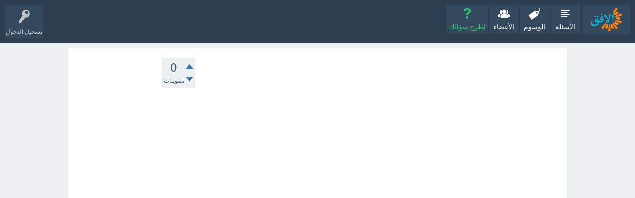

--- FILE ---
content_type: text/html; charset=utf-8
request_url: https://www.alofiq.com/20565/%D8%A7%D9%84%D9%82%D9%8A%D9%85%D8%A9-%D8%A7%D9%84%D8%AF%D9%82%D9%8A%D9%82%D8%A9-%D9%84%D9%80-sin-45%C2%B0
body_size: 7766
content:
<!DOCTYPE html>
<html lang="ar" itemscope itemtype="https://schema.org/QAPage">
<!-- Powered by Question2Answer -->
<head>
<meta charset="utf-8">
<title>القيمة الدقيقة لـ sin 45° - الافق</title>
<meta name="viewport" content="width=device-width, initial-scale=1">
<meta name="description" content="القيمة الدقيقة لـ sin 45° :  طلابنا وطالباتنا الأعزاء،إذا كنتم تبحثون عن إجابة السؤال: القيمة الدقيقة لـ sin 45°  ...  لـ sin 45°؟   الحل هو:  جذر 2/2">
<meta name="keywords" content="تعليم,القيمة,الدقيقة,لـ,sin,45°">
<style>
@font-face {
 font-family: 'Ubuntu'; font-weight: normal; font-style: normal;
 src: local('Ubuntu'),
  url('../qa-theme/SnowFlat/fonts/ubuntu-regular.woff2') format('woff2'), url('../qa-theme/SnowFlat/fonts/ubuntu-regular.woff') format('woff');
}
@font-face {
 font-family: 'Ubuntu'; font-weight: bold; font-style: normal;
 src: local('Ubuntu Bold'), local('Ubuntu-Bold'),
  url('../qa-theme/SnowFlat/fonts/ubuntu-bold.woff2') format('woff2'), url('../qa-theme/SnowFlat/fonts/ubuntu-bold.woff') format('woff');
}
@font-face {
 font-family: 'Ubuntu'; font-weight: normal; font-style: italic;
 src: local('Ubuntu Italic'), local('Ubuntu-Italic'),
  url('../qa-theme/SnowFlat/fonts/ubuntu-italic.woff2') format('woff2'), url('../qa-theme/SnowFlat/fonts/ubuntu-italic.woff') format('woff');
}
@font-face {
 font-family: 'Ubuntu'; font-weight: bold; font-style: italic;
 src: local('Ubuntu Bold Italic'), local('Ubuntu-BoldItalic'),
  url('../qa-theme/SnowFlat/fonts/ubuntu-bold-italic.woff2') format('woff2'), url('../qa-theme/SnowFlat/fonts/ubuntu-bold-italic.woff') format('woff');
}
</style>
<link rel="stylesheet" href="../qa-theme/SnowFlat/qa-styles.css?1.8.8">
<link rel="stylesheet" href="../qa-theme/SnowFlat/qa-styles-rtl.css?1.8.8">
<style>
.qa-nav-user { margin: 0 !important; }
@media (max-width: 979px) {
 body.qa-template-user.fixed, body[class*="qa-template-user-"].fixed { padding-top: 118px !important; }
 body.qa-template-users.fixed { padding-top: 95px !important; }
}
@media (min-width: 980px) {
 body.qa-template-users.fixed { padding-top: 105px !important;}
}
</style>
<link rel="canonical" href="https://www.alofiq.com/20565/%D8%A7%D9%84%D9%82%D9%8A%D9%85%D8%A9-%D8%A7%D9%84%D8%AF%D9%82%D9%8A%D9%82%D8%A9-%D9%84%D9%80-sin-45%C2%B0">
<meta name="google-site-verification" content="2JczC7Hr0RI_TD5J868JnClpSNjn0if5LYRd2-VL0H8" />
<meta itemprop="name" content="القيمة الدقيقة لـ sin 45°">
<script type="2cdc514c6dc275f898b35439-text/javascript">
var qa_root = '..\/';
var qa_request = '20565\/القيمة-الدقيقة-لـ-sin-45°';
var qa_optids_0 = ["c20566_notify"];
function qa_display_rule_0(first) {
	var opts = {};
	for (var i = 0; i < qa_optids_0.length; i++) {
		var e = document.getElementById(qa_optids_0[i]);
		opts[qa_optids_0[i]] = e && (e.checked || (e.options && e.options[e.selectedIndex].value));
	}
	qa_display_rule_show('c20566_email_display', (opts.c20566_notify), first);
	qa_display_rule_show('c20566_email_shown', (opts.c20566_notify), first);
	qa_display_rule_show('c20566_email_hidden', (!opts.c20566_notify), first);
}
</script>
<script src="https://ajax.googleapis.com/ajax/libs/jquery/3.5.1/jquery.min.js" type="2cdc514c6dc275f898b35439-text/javascript"></script>
<script src="../qa-content/qa-global.js?1.8.8" type="2cdc514c6dc275f898b35439-text/javascript"></script>
<script type="2cdc514c6dc275f898b35439-text/javascript">
$(window).on('load', function() {
	for (var i = 0; i < qa_optids_0.length; i++) {
		$('#'+qa_optids_0[i]).change(function() { qa_display_rule_0(false); });
	}
	qa_display_rule_0(true);
	document.getElementById('c20566').qa_focus = function() { document.getElementById('c20566_content').focus(); };
});
</script>
<script src="../qa-theme/SnowFlat/js/snow-core.js?1.8.8" type="2cdc514c6dc275f898b35439-text/javascript"></script>
<script data-cfasync="false" nonce="121f42c3-2c70-4d0c-81d1-ad9c98c65a58">try{(function(w,d){!function(j,k,l,m){if(j.zaraz)console.error("zaraz is loaded twice");else{j[l]=j[l]||{};j[l].executed=[];j.zaraz={deferred:[],listeners:[]};j.zaraz._v="5874";j.zaraz._n="121f42c3-2c70-4d0c-81d1-ad9c98c65a58";j.zaraz.q=[];j.zaraz._f=function(n){return async function(){var o=Array.prototype.slice.call(arguments);j.zaraz.q.push({m:n,a:o})}};for(const p of["track","set","debug"])j.zaraz[p]=j.zaraz._f(p);j.zaraz.init=()=>{var q=k.getElementsByTagName(m)[0],r=k.createElement(m),s=k.getElementsByTagName("title")[0];s&&(j[l].t=k.getElementsByTagName("title")[0].text);j[l].x=Math.random();j[l].w=j.screen.width;j[l].h=j.screen.height;j[l].j=j.innerHeight;j[l].e=j.innerWidth;j[l].l=j.location.href;j[l].r=k.referrer;j[l].k=j.screen.colorDepth;j[l].n=k.characterSet;j[l].o=(new Date).getTimezoneOffset();if(j.dataLayer)for(const t of Object.entries(Object.entries(dataLayer).reduce((u,v)=>({...u[1],...v[1]}),{})))zaraz.set(t[0],t[1],{scope:"page"});j[l].q=[];for(;j.zaraz.q.length;){const w=j.zaraz.q.shift();j[l].q.push(w)}r.defer=!0;for(const x of[localStorage,sessionStorage])Object.keys(x||{}).filter(z=>z.startsWith("_zaraz_")).forEach(y=>{try{j[l]["z_"+y.slice(7)]=JSON.parse(x.getItem(y))}catch{j[l]["z_"+y.slice(7)]=x.getItem(y)}});r.referrerPolicy="origin";r.src="/cdn-cgi/zaraz/s.js?z="+btoa(encodeURIComponent(JSON.stringify(j[l])));q.parentNode.insertBefore(r,q)};["complete","interactive"].includes(k.readyState)?zaraz.init():j.addEventListener("DOMContentLoaded",zaraz.init)}}(w,d,"zarazData","script");window.zaraz._p=async d$=>new Promise(ea=>{if(d$){d$.e&&d$.e.forEach(eb=>{try{const ec=d.querySelector("script[nonce]"),ed=ec?.nonce||ec?.getAttribute("nonce"),ee=d.createElement("script");ed&&(ee.nonce=ed);ee.innerHTML=eb;ee.onload=()=>{d.head.removeChild(ee)};d.head.appendChild(ee)}catch(ef){console.error(`Error executing script: ${eb}\n`,ef)}});Promise.allSettled((d$.f||[]).map(eg=>fetch(eg[0],eg[1])))}ea()});zaraz._p({"e":["(function(w,d){})(window,document)"]});})(window,document)}catch(e){throw fetch("/cdn-cgi/zaraz/t"),e;};</script></head>
<body
class="qa-template-question qa-theme-snowflat qa-category-1 qa-body-js-off"
>
<script type="2cdc514c6dc275f898b35439-text/javascript">
var b = document.getElementsByTagName('body')[0];
b.className = b.className.replace('qa-body-js-off', 'qa-body-js-on');
</script>
<div id="qam-topbar" class="clearfix">
<div class="qam-main-nav-wrapper clearfix">
<div class="sb-toggle-left qam-menu-toggle"><i class="icon-th-list"></i></div>
<div class="qam-account-items-wrapper">
<div id="qam-account-toggle" class="qam-logged-out">
<i class="icon-key qam-auth-key"></i>
<div class="qam-account-handle">تسجيل الدخول</div>
</div>
<div class="qam-account-items clearfix">
<form action="../login?to=20565%2F%25D8%25A7%25D9%2584%25D9%2582%25D9%258A%25D9%2585%25D8%25A9-%25D8%25A7%25D9%2584%25D8%25AF%25D9%2582%25D9%258A%25D9%2582%25D8%25A9-%25D9%2584%25D9%2580-sin-45%25C2%25B0" method="post">
<input type="text" name="emailhandle" dir="auto" placeholder="البريد الإلكتروني، أو اسم المستخدم">
<input type="password" name="password" dir="auto" placeholder="كلمة المرور">
<div><input type="checkbox" name="remember" id="qam-rememberme" value="1">
<label for="qam-rememberme">تذكر</label></div>
<input type="hidden" name="code" value="0-1763745446-78876432f47306f3ba0b0cbb7a933be0865fc035">
<input type="submit" value="تسجيل الدخول" class="qa-form-tall-button qa-form-tall-button-login" name="dologin">
</form>
<div class="qa-nav-user">
<ul class="qa-nav-user-list">
<li class="qa-nav-user-item qa-nav-user-register">
<a href="../register?to=20565%2F%25D8%25A7%25D9%2584%25D9%2582%25D9%258A%25D9%2585%25D8%25A9-%25D8%25A7%25D9%2584%25D8%25AF%25D9%2582%25D9%258A%25D9%2582%25D8%25A9-%25D9%2584%25D9%2580-sin-45%25C2%25B0" class="qa-nav-user-link">تسجيل</a>
</li>
</ul>
<div class="qa-nav-user-clear">
</div>
</div>
</div> <!-- END qam-account-items -->
</div> <!-- END qam-account-items-wrapper -->
<div class="qa-logo">
<a href="../" class="qa-logo-link" title="الافق"><img src="https://www.alofiq.com/logo.png" width="130" height="60" alt="الافق"></a>
</div>
<div class="qa-nav-main">
<ul class="qa-nav-main-list">
<li class="qa-nav-main-item qa-nav-main-questions">
<a href="../questions" class="qa-nav-main-link">الأسئلة</a>
</li>
<li class="qa-nav-main-item qa-nav-main-tag">
<a href="../tags" class="qa-nav-main-link">الوسوم</a>
</li>
<li class="qa-nav-main-item qa-nav-main-user">
<a href="../users" class="qa-nav-main-link">الأعضاء</a>
</li>
<li class="qa-nav-main-item qa-nav-main-ask">
<a href="../ask?cat=1" class="qa-nav-main-link">اطرح سؤالك</a>
</li>
</ul>
<div class="qa-nav-main-clear">
</div>
</div>
</div> <!-- END qam-main-nav-wrapper -->
</div> <!-- END qam-topbar -->
<div class="qam-ask-search-box"><div class="qam-ask-mobile"><a href="../ask" class="turquoise">اطرح سؤالك</a></div><div class="qam-search-mobile turquoise" id="qam-search-mobile"></div></div>
<div class="qam-search turquoise the-top" id="the-top-search">
<div class="qa-search">
<form method="get" action="../search">
<input type="text" placeholder="بحث..." name="q" value="" class="qa-search-field">
<input type="submit" value="بحث" class="qa-search-button">
</form>
</div>
</div>
<div class="qa-body-wrapper" itemprop="mainEntity" itemscope itemtype="https://schema.org/Question">
<div class="qa-main-wrapper">
<div class="qa-main">
<div class="qa-main-heading">
<h1>
<a href="../20565/%D8%A7%D9%84%D9%82%D9%8A%D9%85%D8%A9-%D8%A7%D9%84%D8%AF%D9%82%D9%8A%D9%82%D8%A9-%D9%84%D9%80-sin-45%C2%B0">
<span itemprop="name">القيمة الدقيقة لـ sin 45°</span>
</a>
</h1>
</div>
<style>
@media only screen and (max-width: 900px) {
#ads{
 position: fixed; top: -19px; right: 0px; z-index: 9999;
}
}
</style>
<!-- sa -->
<ins class="adsbygoogle"
     style="display:inline-block;width:300px;height:640px"
     data-ad-client="ca-pub-6231319415104199"
     data-ad-slot="8548970943"></ins>
<script type="2cdc514c6dc275f898b35439-text/javascript">
     (adsbygoogle = window.adsbygoogle || []).push({});
</script>
</div>
<div class="qa-part-q-view">
<div class="qa-q-view" id="q20565">
<form method="post" action="../20565/%D8%A7%D9%84%D9%82%D9%8A%D9%85%D8%A9-%D8%A7%D9%84%D8%AF%D9%82%D9%8A%D9%82%D8%A9-%D9%84%D9%80-sin-45%C2%B0">
<div class="qa-q-view-stats">
<div class="qa-voting qa-voting-net" id="voting_20565">
<div class="qa-vote-buttons qa-vote-buttons-net">
<input title="انقر للتصويت بالإيجاب" name="vote_20565_1_q20565" onclick="if (!window.__cfRLUnblockHandlers) return false; return qa_vote_click(this);" type="submit" value="+" class="qa-vote-first-button qa-vote-up-button" data-cf-modified-2cdc514c6dc275f898b35439-=""> 
<input title="انقر لتصوت بالسلب" name="vote_20565_-1_q20565" onclick="if (!window.__cfRLUnblockHandlers) return false; return qa_vote_click(this);" type="submit" value="&ndash;" class="qa-vote-second-button qa-vote-down-button" data-cf-modified-2cdc514c6dc275f898b35439-=""> 
</div>
<div class="qa-vote-count qa-vote-count-net">
<span class="qa-netvote-count">
<span class="qa-netvote-count-data">0</span><span class="qa-netvote-count-pad"> تصويتات <meta itemprop="upvoteCount" content="0"></span>
</span>
</div>
<div class="qa-vote-clear">
</div>
</div>
</div>
<input name="code" type="hidden" value="0-1763745446-6a69b8716cc239c3ec9ba259cc3e0166a55f3c50">
</form>
<div class="qa-q-view-main">
<form method="post" action="../20565/%D8%A7%D9%84%D9%82%D9%8A%D9%85%D8%A9-%D8%A7%D9%84%D8%AF%D9%82%D9%8A%D9%82%D8%A9-%D9%84%D9%80-sin-45%C2%B0">
<span class="qa-q-view-avatar-meta">
<span class="qa-q-view-meta">
<a href="../20565/%D8%A7%D9%84%D9%82%D9%8A%D9%85%D8%A9-%D8%A7%D9%84%D8%AF%D9%82%D9%8A%D9%82%D8%A9-%D9%84%D9%80-sin-45%C2%B0" class="qa-q-view-what" itemprop="url">سُئل</a>
<span class="qa-q-view-when">
<span class="qa-q-view-when-data"><time itemprop="dateCreated" datetime="2023-08-28T19:40:28+0000" title="2023-08-28T19:40:28+0000">أغسطس 28، 2023</time></span>
</span>
<span class="qa-q-view-where">
<span class="qa-q-view-where-pad">في تصنيف </span><span class="qa-q-view-where-data"><a href="../%D8%AA%D8%B9%D9%84%D9%8A%D9%85" class="qa-category-link">تعليم</a></span>
</span>
<span class="qa-q-view-who">
<span class="qa-q-view-who-pad">بواسطة </span>
<span class="qa-q-view-who-data"><span itemprop="author" itemscope itemtype="https://schema.org/Person"><a href="../user/%D9%88%D8%B9%D8%AF" class="qa-user-link" itemprop="url"><span itemprop="name">وعد</span></a></span></span>
</span>
</span>
</span>
<div class="qa-q-view-content qa-post-content">
<a name="20565"></a><div itemprop="text">

<p>القيمة الدقيقة لـ sin 45° :</p>

<p></p>

<p></p>

<p></p>

<p>طلابنا وطالباتنا الأعزاء،إذا كنتم تبحثون عن إجابة السؤال: القيمة الدقيقة لـ sin 45°&nbsp; بيت العلم، فهذا السؤال من الأسئلة المهمة التي تتكرر في الواجبات المدرسية والاختبارات، ويرتفع الطلب على الإجابة الصحيحة له.</p>

<p></p>

<h3>حل السؤال القيمة الدقيقة لـ sin 45°&nbsp;</h3>

<p></p>

<p></p>

<p>يسرنا نحن فريق المعلمين في موقع الأفـق أن نقدم لكم الإجابات والحلول النموذجية المعتمدة من قبل وزارة التعليم لجميع المواد التعليمية ولكافة المراحل التعليمية، وسوف نقدمها لكم بطريقة سهلة ومختصرة.</p>

<p></p>

<p>كما يمكنكم طرح أسئلتكم واستفساراتكم في أيقونة "اطرح سؤالًا" الموجودة أعلى الصفحة، وسوف نجيبكم على الفور، وإليكم الإجابة النموذجية للسؤال التالي:</p>

<p></p>

<blockquote>

<h3><span style="color:#c0392b">القيمة الدقيقة لـ sin 45°؟&nbsp;</span></h3></blockquote>

<p></p>

<p></p>

<p>الحل هو:</p>

<p><span style="color:#d35400">جذر 2/2</span></p>

<p></p>

<p></p>

<p></p></div>
</div>
<div class="qa-q-view-tags">
<ul class="qa-q-view-tag-list">
<li class="qa-q-view-tag-item"><a href="../tag/%D8%A7%D9%84%D9%82%D9%8A%D9%85%D8%A9" rel="tag" class="qa-tag-link">القيمة</a></li>
<li class="qa-q-view-tag-item"><a href="../tag/%D8%A7%D9%84%D8%AF%D9%82%D9%8A%D9%82%D8%A9" rel="tag" class="qa-tag-link">الدقيقة</a></li>
<li class="qa-q-view-tag-item"><a href="../tag/%D9%84%D9%80" rel="tag" class="qa-tag-link">لـ</a></li>
<li class="qa-q-view-tag-item"><a href="../tag/sin" rel="tag" class="qa-tag-link">sin</a></li>
<li class="qa-q-view-tag-item"><a href="../tag/45%C2%B0" rel="tag" class="qa-tag-link">45°</a></li>
</ul>
</div>
<div class="qa-q-view-buttons">
<input name="q_doanswer" id="q_doanswer" onclick="if (!window.__cfRLUnblockHandlers) return false; return qa_toggle_element('anew')" value="إضافة إجابة" title="أجب عن هذا السؤال" type="submit" class="qa-form-light-button qa-form-light-button-answer" data-cf-modified-2cdc514c6dc275f898b35439-="">
</div>
<input name="code" type="hidden" value="0-1763745446-7100a6f5810d4fa687cb85b2afb4e5dc84930bab">
<input name="qa_click" type="hidden" value="">
</form>
<div class="qa-q-view-c-list" style="display:none;" id="c20565_list">
</div> <!-- END qa-c-list -->
<div class="qa-c-form">
</div> <!-- END qa-c-form -->
</div> <!-- END qa-q-view-main -->
<div class="qa-q-view-clear">
</div>
</div> <!-- END qa-q-view -->
</div>
<div class="qa-part-a-form">
<div class="qa-a-form" id="anew" style="display:none;">
<h2>من فضلك <a href="../login?to=20565%2F%25D8%25A7%25D9%2584%25D9%2582%25D9%258A%25D9%2585%25D8%25A9-%25D8%25A7%25D9%2584%25D8%25AF%25D9%2582%25D9%258A%25D9%2582%25D8%25A9-%25D9%2584%25D9%2580-sin-45%25C2%25B0">سجل دخولك</a> أو <a href="../register?to=20565%2F%25D8%25A7%25D9%2584%25D9%2582%25D9%258A%25D9%2585%25D8%25A9-%25D8%25A7%25D9%2584%25D8%25AF%25D9%2582%25D9%258A%25D9%2582%25D8%25A9-%25D9%2584%25D9%2580-sin-45%25C2%25B0">قم بتسجيل حساب</a> للإجابة على هذا السؤال</h2>
</div> <!-- END qa-a-form -->
</div>
<div class="qa-part-a-list">
<h2 id="a_list_title"><span itemprop="answerCount">1</span> إجابة واحدة</h2>
<div class="qa-a-list" id="a_list">
<div class="qa-a-list-item  qa-a-list-item-selected" id="a20566" itemprop="suggestedAnswer acceptedAnswer" itemscope itemtype="https://schema.org/Answer">
<form method="post" action="../20565/%D8%A7%D9%84%D9%82%D9%8A%D9%85%D8%A9-%D8%A7%D9%84%D8%AF%D9%82%D9%8A%D9%82%D8%A9-%D9%84%D9%80-sin-45%C2%B0">
<div class="qa-voting qa-voting-net" id="voting_20566">
<div class="qa-vote-buttons qa-vote-buttons-net">
<input title="انقر للتصويت بالإيجاب" name="vote_20566_1_a20566" onclick="if (!window.__cfRLUnblockHandlers) return false; return qa_vote_click(this);" type="submit" value="+" class="qa-vote-first-button qa-vote-up-button" data-cf-modified-2cdc514c6dc275f898b35439-=""> 
<input title="انقر لتصوت بالسلب" name="vote_20566_-1_a20566" onclick="if (!window.__cfRLUnblockHandlers) return false; return qa_vote_click(this);" type="submit" value="&ndash;" class="qa-vote-second-button qa-vote-down-button" data-cf-modified-2cdc514c6dc275f898b35439-=""> 
</div>
<div class="qa-vote-count qa-vote-count-net">
<span class="qa-netvote-count">
<span class="qa-netvote-count-data">0</span><span class="qa-netvote-count-pad"> تصويتات <meta itemprop="upvoteCount" content="0"></span>
</span>
</div>
<div class="qa-vote-clear">
</div>
</div>
<input name="code" type="hidden" value="0-1763745446-6a69b8716cc239c3ec9ba259cc3e0166a55f3c50">
</form>
<div class="qa-a-item-main">
<form method="post" action="../20565/%D8%A7%D9%84%D9%82%D9%8A%D9%85%D8%A9-%D8%A7%D9%84%D8%AF%D9%82%D9%8A%D9%82%D8%A9-%D9%84%D9%80-sin-45%C2%B0">
<span class="qa-a-item-avatar-meta">
<span class="qa-a-item-meta">
<a href="../20565/%D8%A7%D9%84%D9%82%D9%8A%D9%85%D8%A9-%D8%A7%D9%84%D8%AF%D9%82%D9%8A%D9%82%D8%A9-%D9%84%D9%80-sin-45%C2%B0?show=20566#a20566" class="qa-a-item-what" itemprop="url">تم الرد عليه</a>
<span class="qa-a-item-when">
<span class="qa-a-item-when-data"><time itemprop="dateCreated" datetime="2023-08-28T19:41:47+0000" title="2023-08-28T19:41:47+0000">أغسطس 28، 2023</time></span>
</span>
<span class="qa-a-item-who">
<span class="qa-a-item-who-pad">بواسطة </span>
<span class="qa-a-item-who-data"><span itemprop="author" itemscope itemtype="https://schema.org/Person"><a href="../user/%D9%88%D8%B9%D8%AF" class="qa-user-link" itemprop="url"><span itemprop="name">وعد</span></a></span></span>
</span>
</span>
</span>
<div class="qa-a-item-selected">
<div class="qa-a-selection">
<div class="qa-a-selected">&nbsp;</div>
<div class="qa-a-selected-text">أفضل إجابة</div>
</div>
<div class="qa-a-item-content qa-post-content">
<a name="20566"></a><div itemprop="text">قيمة المميز للدالة : &nbsp;fx=2x2-5x+3؟</div>
</div>
</div>
<div class="qa-a-item-buttons">
<input name="a20566_dofollow" value="اطرح  سؤالاً ذا صلة" title="اطرح  سؤالاً جديدًا ذا صلة  بهذه الإجابة" type="submit" class="qa-form-light-button qa-form-light-button-follow">
<input name="a20566_docomment" onclick="if (!window.__cfRLUnblockHandlers) return false; return qa_toggle_element('c20566')" value="إضافة تعليق" title="اكتب تعليقًا على هذه الإجابة" type="submit" class="qa-form-light-button qa-form-light-button-comment" data-cf-modified-2cdc514c6dc275f898b35439-="">
</div>
<input name="code" type="hidden" value="0-1763745446-c66a260dcc6d400a41915fe65b905433978d45d3">
<input name="qa_click" type="hidden" value="">
</form>
<div class="qa-a-item-c-list" style="display:none;" id="c20566_list">
</div> <!-- END qa-c-list -->
<div class="qa-c-form" id="c20566" style="display:none;">
<h2>تعليقك على هذه الإجابة:</h2>
<form method="post" action="../20565/%D8%A7%D9%84%D9%82%D9%8A%D9%85%D8%A9-%D8%A7%D9%84%D8%AF%D9%82%D9%8A%D9%82%D8%A9-%D9%84%D9%80-sin-45%C2%B0" name="c_form_20566">
<table class="qa-form-tall-table">
<tr>
<td class="qa-form-tall-data">
<textarea name="c20566_content" id="c20566_content" rows="4" cols="40" class="qa-form-tall-text"></textarea>
</td>
</tr>
<tr>
<td class="qa-form-tall-label">
اسمك (اختياري):
</td>
</tr>
<tr>
<td class="qa-form-tall-data">
<input name="c20566_name" type="text" value="" class="qa-form-tall-text">
</td>
</tr>
<tr>
<td class="qa-form-tall-label">
<label>
<input name="c20566_notify" id="c20566_notify" onclick="if (!window.__cfRLUnblockHandlers) return false; if (document.getElementById('c20566_notify').checked) document.getElementById('c20566_email').focus();" type="checkbox" value="1" class="qa-form-tall-checkbox" data-cf-modified-2cdc514c6dc275f898b35439-="">
<span id="c20566_email_shown">أعلمني على هذا البريد الإلكتروني إذا تم إضافة تعليق بعدي:</span><span id="c20566_email_hidden" style="display:none;">أعلمني على بريدي الإلكتروني إذا تم إضافة تعليق بعدي</span>
</label>
</td>
</tr>
<tbody id="c20566_email_display">
<tr>
<td class="qa-form-tall-data">
<input name="c20566_email" id="c20566_email" type="text" value="" class="qa-form-tall-text">
<div class="qa-form-tall-note">نحن نحرص على خصوصيتك: هذا العنوان البريدي لن يتم استخدامه لغير إرسال التنبيهات.</div>
</td>
</tr>
</tbody>
<tr>
<td colspan="1" class="qa-form-tall-buttons">
<input onclick="if (!window.__cfRLUnblockHandlers) return false;  return qa_submit_comment(20565, 20566, this);" value="إضافة تعليق" title="" type="submit" class="qa-form-tall-button qa-form-tall-button-comment" data-cf-modified-2cdc514c6dc275f898b35439-="">
<input name="docancel" onclick="if (!window.__cfRLUnblockHandlers) return false; return qa_toggle_element()" value="إلغاء" title="" type="submit" class="qa-form-tall-button qa-form-tall-button-cancel" data-cf-modified-2cdc514c6dc275f898b35439-="">
</td>
</tr>
</table>
<input name="c20566_editor" type="hidden" value="">
<input name="c20566_doadd" type="hidden" value="1">
<input name="c20566_code" type="hidden" value="0-1763745446-b37a01afe9e31ad5e988f3067118fd59e14fa59f">
</form>
</div> <!-- END qa-c-form -->
</div> <!-- END qa-a-item-main -->
<div class="qa-a-item-clear">
</div>
</div> <!-- END qa-a-list-item -->
</div> <!-- END qa-a-list -->
</div>
<div class="qa-widgets-main qa-widgets-main-bottom">
<div class="qa-widget-main qa-widget-main-bottom">
<h2>
أسئلة ذات علاقة
</h2>
<form method="post" action="../20565/%D8%A7%D9%84%D9%82%D9%8A%D9%85%D8%A9-%D8%A7%D9%84%D8%AF%D9%82%D9%8A%D9%82%D8%A9-%D9%84%D9%80-sin-45%C2%B0">
<div class="qa-q-list">
<div class="qa-q-list-item" id="q66739">
<div class="qa-q-item-stats">
<div class="qa-voting qa-voting-net" id="voting_66739">
<div class="qa-vote-buttons qa-vote-buttons-net">
<input title="انقر للتصويت بالإيجاب" name="vote_66739_1_q66739" onclick="if (!window.__cfRLUnblockHandlers) return false; return qa_vote_click(this);" type="submit" value="+" class="qa-vote-first-button qa-vote-up-button" data-cf-modified-2cdc514c6dc275f898b35439-=""> 
<input title="انقر لتصوت بالسلب" name="vote_66739_-1_q66739" onclick="if (!window.__cfRLUnblockHandlers) return false; return qa_vote_click(this);" type="submit" value="&ndash;" class="qa-vote-second-button qa-vote-down-button" data-cf-modified-2cdc514c6dc275f898b35439-=""> 
</div>
<div class="qa-vote-count qa-vote-count-net">
<span class="qa-netvote-count">
<span class="qa-netvote-count-data">0</span><span class="qa-netvote-count-pad"> تصويتات</span>
</span>
</div>
<div class="qa-vote-clear">
</div>
</div>
<span class="qa-a-count qa-a-count-selected">
<span class="qa-a-count-data">1</span><span class="qa-a-count-pad"> إجابة</span>
</span>
</div>
<div class="qa-q-item-main">
<div class="qa-q-item-title">
<a href="../66739/%D8%A5%D8%B0%D8%A7-%D9%83%D8%A7%D9%86-0-%C2%B0-%CE%B8-90-%C2%B0-sin-%CE%B8-2-3-%D9%81%D8%A5%D9%86-%D8%A7%D9%84%D9%82%D9%8A%D9%85%D8%A9-%D8%A7%D9%84%D8%AF%D9%82%D9%8A%D9%82%D8%A9-%D9%84%D9%80-cos-2-%CE%B8">إذا كان 0 ° &lt; θ &lt; 90 ° , sin θ = 2 3 فإن القيمة الدقيقة لـ cos 2 θ</a>
</div>
<span class="qa-q-item-avatar-meta">
<span class="qa-q-item-meta">
<span class="qa-q-item-what">سُئل</span>
<span class="qa-q-item-when">
<span class="qa-q-item-when-data">ديسمبر 29، 2023</span>
</span>
<span class="qa-q-item-where">
<span class="qa-q-item-where-pad">في تصنيف </span><span class="qa-q-item-where-data"><a href="../%D9%88%D8%A7%D8%AC%D8%A8%D8%A7%D8%AA" class="qa-category-link">واجبات</a></span>
</span>
<span class="qa-q-item-who">
<span class="qa-q-item-who-pad">بواسطة </span>
<span class="qa-q-item-who-data"><a href="../user/%D9%88%D8%B9%D8%AF" class="qa-user-link">وعد</a></span>
</span>
</span>
</span>
<div class="qa-q-item-tags">
<ul class="qa-q-item-tag-list">
<li class="qa-q-item-tag-item"><a href="../tag/%D8%A5%D8%B0%D8%A7" class="qa-tag-link">إذا</a></li>
<li class="qa-q-item-tag-item"><a href="../tag/%D9%83%D8%A7%D9%86" class="qa-tag-link">كان</a></li>
<li class="qa-q-item-tag-item"><a href="../tag/0" class="qa-tag-link">0</a></li>
<li class="qa-q-item-tag-item"><a href="../tag/%C2%B0" class="qa-tag-link">°</a></li>
<li class="qa-q-item-tag-item"><a href="../tag/%CE%B8" class="qa-tag-link">θ</a></li>
<li class="qa-q-item-tag-item"><a href="../tag/90" class="qa-tag-link">90</a></li>
<li class="qa-q-item-tag-item"><a href="../tag/sin" class="qa-tag-link">sin</a></li>
<li class="qa-q-item-tag-item"><a href="../tag/2" class="qa-tag-link">2</a></li>
<li class="qa-q-item-tag-item"><a href="../tag/3" class="qa-tag-link">3</a></li>
<li class="qa-q-item-tag-item"><a href="../tag/%D9%81%D8%A5%D9%86" class="qa-tag-link">فإن</a></li>
<li class="qa-q-item-tag-item"><a href="../tag/%D8%A7%D9%84%D9%82%D9%8A%D9%85%D8%A9" class="qa-tag-link">القيمة</a></li>
<li class="qa-q-item-tag-item"><a href="../tag/%D8%A7%D9%84%D8%AF%D9%82%D9%8A%D9%82%D8%A9" class="qa-tag-link">الدقيقة</a></li>
<li class="qa-q-item-tag-item"><a href="../tag/%D9%84%D9%80" class="qa-tag-link">لـ</a></li>
<li class="qa-q-item-tag-item"><a href="../tag/cos" class="qa-tag-link">cos</a></li>
</ul>
</div>
</div>
<div class="qa-q-item-clear">
</div>
</div> <!-- END qa-q-list-item -->
<div class="qa-q-list-item" id="q60863">
<div class="qa-q-item-stats">
<div class="qa-voting qa-voting-net" id="voting_60863">
<div class="qa-vote-buttons qa-vote-buttons-net">
<input title="انقر للتصويت بالإيجاب" name="vote_60863_1_q60863" onclick="if (!window.__cfRLUnblockHandlers) return false; return qa_vote_click(this);" type="submit" value="+" class="qa-vote-first-button qa-vote-up-button" data-cf-modified-2cdc514c6dc275f898b35439-=""> 
<input title="انقر لتصوت بالسلب" name="vote_60863_-1_q60863" onclick="if (!window.__cfRLUnblockHandlers) return false; return qa_vote_click(this);" type="submit" value="&ndash;" class="qa-vote-second-button qa-vote-down-button" data-cf-modified-2cdc514c6dc275f898b35439-=""> 
</div>
<div class="qa-vote-count qa-vote-count-net">
<span class="qa-netvote-count">
<span class="qa-netvote-count-data">0</span><span class="qa-netvote-count-pad"> تصويتات</span>
</span>
</div>
<div class="qa-vote-clear">
</div>
</div>
<span class="qa-a-count qa-a-count-selected">
<span class="qa-a-count-data">1</span><span class="qa-a-count-pad"> إجابة</span>
</span>
</div>
<div class="qa-q-item-main">
<div class="qa-q-item-title">
<a href="../60863/%D8%A5%D8%B0%D8%A7-%D9%83%D8%A7%D9%86-0-%C2%B0-%CE%B8-90-%C2%B0-sin-%CE%B8-2-3-%D9%81%D8%A5%D9%86-%D8%A7%D9%84%D9%82%D9%8A%D9%85%D8%A9-%D8%A7%D9%84%D8%AF%D9%82%D9%8A%D9%82%D8%A9-%D9%84%D9%80-cos-2-%CE%B8-%D8%A5%D8%B8%D9%87%D8%A7%D8%B1">إذا كان 0 ° &lt; θ &lt; 90 ° , sin θ = 2 3 فإن القيمة الدقيقة لـ cos 2 θ إظهار</a>
</div>
<span class="qa-q-item-avatar-meta">
<span class="qa-q-item-meta">
<span class="qa-q-item-what">سُئل</span>
<span class="qa-q-item-when">
<span class="qa-q-item-when-data">ديسمبر 11، 2023</span>
</span>
<span class="qa-q-item-where">
<span class="qa-q-item-where-pad">في تصنيف </span><span class="qa-q-item-where-data"><a href="../%D8%AA%D8%B9%D9%84%D9%8A%D9%85" class="qa-category-link">تعليم</a></span>
</span>
<span class="qa-q-item-who">
<span class="qa-q-item-who-pad">بواسطة </span>
<span class="qa-q-item-who-data"><a href="../user/%D9%88%D8%B9%D8%AF" class="qa-user-link">وعد</a></span>
</span>
</span>
</span>
<div class="qa-q-item-tags">
<ul class="qa-q-item-tag-list">
<li class="qa-q-item-tag-item"><a href="../tag/%D8%A5%D8%B0%D8%A7" class="qa-tag-link">إذا</a></li>
<li class="qa-q-item-tag-item"><a href="../tag/%D9%83%D8%A7%D9%86" class="qa-tag-link">كان</a></li>
<li class="qa-q-item-tag-item"><a href="../tag/0" class="qa-tag-link">0</a></li>
<li class="qa-q-item-tag-item"><a href="../tag/%C2%B0" class="qa-tag-link">°</a></li>
<li class="qa-q-item-tag-item"><a href="../tag/%CE%B8" class="qa-tag-link">θ</a></li>
<li class="qa-q-item-tag-item"><a href="../tag/90" class="qa-tag-link">90</a></li>
<li class="qa-q-item-tag-item"><a href="../tag/sin" class="qa-tag-link">sin</a></li>
<li class="qa-q-item-tag-item"><a href="../tag/2" class="qa-tag-link">2</a></li>
<li class="qa-q-item-tag-item"><a href="../tag/3" class="qa-tag-link">3</a></li>
<li class="qa-q-item-tag-item"><a href="../tag/%D9%81%D8%A5%D9%86" class="qa-tag-link">فإن</a></li>
<li class="qa-q-item-tag-item"><a href="../tag/%D8%A7%D9%84%D9%82%D9%8A%D9%85%D8%A9" class="qa-tag-link">القيمة</a></li>
<li class="qa-q-item-tag-item"><a href="../tag/%D8%A7%D9%84%D8%AF%D9%82%D9%8A%D9%82%D8%A9" class="qa-tag-link">الدقيقة</a></li>
<li class="qa-q-item-tag-item"><a href="../tag/%D9%84%D9%80" class="qa-tag-link">لـ</a></li>
<li class="qa-q-item-tag-item"><a href="../tag/cos" class="qa-tag-link">cos</a></li>
<li class="qa-q-item-tag-item"><a href="../tag/%D8%A5%D8%B8%D9%87%D8%A7%D8%B1" class="qa-tag-link">إظهار</a></li>
</ul>
</div>
</div>
<div class="qa-q-item-clear">
</div>
</div> <!-- END qa-q-list-item -->
<div class="qa-q-list-item" id="q60769">
<div class="qa-q-item-stats">
<div class="qa-voting qa-voting-net" id="voting_60769">
<div class="qa-vote-buttons qa-vote-buttons-net">
<input title="انقر للتصويت بالإيجاب" name="vote_60769_1_q60769" onclick="if (!window.__cfRLUnblockHandlers) return false; return qa_vote_click(this);" type="submit" value="+" class="qa-vote-first-button qa-vote-up-button" data-cf-modified-2cdc514c6dc275f898b35439-=""> 
<input title="انقر لتصوت بالسلب" name="vote_60769_-1_q60769" onclick="if (!window.__cfRLUnblockHandlers) return false; return qa_vote_click(this);" type="submit" value="&ndash;" class="qa-vote-second-button qa-vote-down-button" data-cf-modified-2cdc514c6dc275f898b35439-=""> 
</div>
<div class="qa-vote-count qa-vote-count-net">
<span class="qa-netvote-count">
<span class="qa-netvote-count-data">0</span><span class="qa-netvote-count-pad"> تصويتات</span>
</span>
</div>
<div class="qa-vote-clear">
</div>
</div>
<span class="qa-a-count qa-a-count-selected">
<span class="qa-a-count-data">1</span><span class="qa-a-count-pad"> إجابة</span>
</span>
</div>
<div class="qa-q-item-main">
<div class="qa-q-item-title">
<a href="../60769/%D8%A5%D8%B0%D8%A7-%D9%83%D8%A7%D9%86-0-%C2%B0-%CE%B8-90-%C2%B0-sin-%CE%B8-2-3-%D9%81%D8%A5%D9%86-%D8%A7%D9%84%D9%82%D9%8A%D9%85%D8%A9-%D8%A7%D9%84%D8%AF%D9%82%D9%8A%D9%82%D8%A9-%D9%84%D9%80-cos-2-%CE%B8-%D8%A5%D8%B8%D9%87%D8%A7%D8%B1-%D8%A7%D9%84%D9%86%D8%AA%D9%8A%D8%AC%D8%A9">إذا كان 0 ° &lt; θ &lt; 90 ° , sin θ = 2 3 فإن القيمة الدقيقة لـ cos 2 θ إظهار النتيجة</a>
</div>
<span class="qa-q-item-avatar-meta">
<span class="qa-q-item-meta">
<span class="qa-q-item-what">سُئل</span>
<span class="qa-q-item-when">
<span class="qa-q-item-when-data">ديسمبر 11، 2023</span>
</span>
<span class="qa-q-item-where">
<span class="qa-q-item-where-pad">في تصنيف </span><span class="qa-q-item-where-data"><a href="../%D8%AA%D8%B9%D9%84%D9%8A%D9%85" class="qa-category-link">تعليم</a></span>
</span>
<span class="qa-q-item-who">
<span class="qa-q-item-who-pad">بواسطة </span>
<span class="qa-q-item-who-data"><a href="../user/%D9%88%D8%B9%D8%AF" class="qa-user-link">وعد</a></span>
</span>
</span>
</span>
<div class="qa-q-item-tags">
<ul class="qa-q-item-tag-list">
<li class="qa-q-item-tag-item"><a href="../tag/%D8%A5%D8%B0%D8%A7" class="qa-tag-link">إذا</a></li>
<li class="qa-q-item-tag-item"><a href="../tag/%D9%83%D8%A7%D9%86" class="qa-tag-link">كان</a></li>
<li class="qa-q-item-tag-item"><a href="../tag/0" class="qa-tag-link">0</a></li>
<li class="qa-q-item-tag-item"><a href="../tag/%C2%B0" class="qa-tag-link">°</a></li>
<li class="qa-q-item-tag-item"><a href="../tag/%CE%B8" class="qa-tag-link">θ</a></li>
<li class="qa-q-item-tag-item"><a href="../tag/90" class="qa-tag-link">90</a></li>
<li class="qa-q-item-tag-item"><a href="../tag/sin" class="qa-tag-link">sin</a></li>
<li class="qa-q-item-tag-item"><a href="../tag/2" class="qa-tag-link">2</a></li>
<li class="qa-q-item-tag-item"><a href="../tag/3" class="qa-tag-link">3</a></li>
<li class="qa-q-item-tag-item"><a href="../tag/%D9%81%D8%A5%D9%86" class="qa-tag-link">فإن</a></li>
<li class="qa-q-item-tag-item"><a href="../tag/%D8%A7%D9%84%D9%82%D9%8A%D9%85%D8%A9" class="qa-tag-link">القيمة</a></li>
<li class="qa-q-item-tag-item"><a href="../tag/%D8%A7%D9%84%D8%AF%D9%82%D9%8A%D9%82%D8%A9" class="qa-tag-link">الدقيقة</a></li>
<li class="qa-q-item-tag-item"><a href="../tag/%D9%84%D9%80" class="qa-tag-link">لـ</a></li>
<li class="qa-q-item-tag-item"><a href="../tag/cos" class="qa-tag-link">cos</a></li>
<li class="qa-q-item-tag-item"><a href="../tag/%D8%A5%D8%B8%D9%87%D8%A7%D8%B1" class="qa-tag-link">إظهار</a></li>
<li class="qa-q-item-tag-item"><a href="../tag/%D8%A7%D9%84%D9%86%D8%AA%D9%8A%D8%AC%D8%A9" class="qa-tag-link">النتيجة</a></li>
</ul>
</div>
</div>
<div class="qa-q-item-clear">
</div>
</div> <!-- END qa-q-list-item -->
<div class="qa-q-list-item" id="q60467">
<div class="qa-q-item-stats">
<div class="qa-voting qa-voting-net" id="voting_60467">
<div class="qa-vote-buttons qa-vote-buttons-net">
<input title="انقر للتصويت بالإيجاب" name="vote_60467_1_q60467" onclick="if (!window.__cfRLUnblockHandlers) return false; return qa_vote_click(this);" type="submit" value="+" class="qa-vote-first-button qa-vote-up-button" data-cf-modified-2cdc514c6dc275f898b35439-=""> 
<input title="انقر لتصوت بالسلب" name="vote_60467_-1_q60467" onclick="if (!window.__cfRLUnblockHandlers) return false; return qa_vote_click(this);" type="submit" value="&ndash;" class="qa-vote-second-button qa-vote-down-button" data-cf-modified-2cdc514c6dc275f898b35439-=""> 
</div>
<div class="qa-vote-count qa-vote-count-net">
<span class="qa-netvote-count">
<span class="qa-netvote-count-data">0</span><span class="qa-netvote-count-pad"> تصويتات</span>
</span>
</div>
<div class="qa-vote-clear">
</div>
</div>
<span class="qa-a-count qa-a-count-selected">
<span class="qa-a-count-data">1</span><span class="qa-a-count-pad"> إجابة</span>
</span>
</div>
<div class="qa-q-item-main">
<div class="qa-q-item-title">
<a href="../60467/%D8%AC%D9%88%D8%A7%D8%A8-%D8%A5%D8%B0%D8%A7-%D9%83%D8%A7%D9%86-0-%C2%B0-%CE%B8-90-%C2%B0-sin-%CE%B8-2-3-%D9%81%D8%A5%D9%86-%D8%A7%D9%84%D9%82%D9%8A%D9%85%D8%A9-%D8%A7%D9%84%D8%AF%D9%82%D9%8A%D9%82%D8%A9-%D9%84%D9%80-cos-2-%CE%B8">جواب إذا كان 0 ° &lt; θ &lt; 90 ° , sin θ = 2 3 فإن القيمة الدقيقة لـ cos 2 θ</a>
</div>
<span class="qa-q-item-avatar-meta">
<span class="qa-q-item-meta">
<span class="qa-q-item-what">سُئل</span>
<span class="qa-q-item-when">
<span class="qa-q-item-when-data">ديسمبر 11، 2023</span>
</span>
<span class="qa-q-item-where">
<span class="qa-q-item-where-pad">في تصنيف </span><span class="qa-q-item-where-data"><a href="../%D9%88%D8%A7%D8%AC%D8%A8%D8%A7%D8%AA" class="qa-category-link">واجبات</a></span>
</span>
<span class="qa-q-item-who">
<span class="qa-q-item-who-pad">بواسطة </span>
<span class="qa-q-item-who-data"><a href="../user/%D9%88%D8%B9%D8%AF" class="qa-user-link">وعد</a></span>
</span>
</span>
</span>
<div class="qa-q-item-tags">
<ul class="qa-q-item-tag-list">
<li class="qa-q-item-tag-item"><a href="../tag/%D8%AC%D9%88%D8%A7%D8%A8" class="qa-tag-link">جواب</a></li>
<li class="qa-q-item-tag-item"><a href="../tag/%D8%A5%D8%B0%D8%A7" class="qa-tag-link">إذا</a></li>
<li class="qa-q-item-tag-item"><a href="../tag/%D9%83%D8%A7%D9%86" class="qa-tag-link">كان</a></li>
<li class="qa-q-item-tag-item"><a href="../tag/0" class="qa-tag-link">0</a></li>
<li class="qa-q-item-tag-item"><a href="../tag/%C2%B0" class="qa-tag-link">°</a></li>
<li class="qa-q-item-tag-item"><a href="../tag/%CE%B8" class="qa-tag-link">θ</a></li>
<li class="qa-q-item-tag-item"><a href="../tag/90" class="qa-tag-link">90</a></li>
<li class="qa-q-item-tag-item"><a href="../tag/sin" class="qa-tag-link">sin</a></li>
<li class="qa-q-item-tag-item"><a href="../tag/2" class="qa-tag-link">2</a></li>
<li class="qa-q-item-tag-item"><a href="../tag/3" class="qa-tag-link">3</a></li>
<li class="qa-q-item-tag-item"><a href="../tag/%D9%81%D8%A5%D9%86" class="qa-tag-link">فإن</a></li>
<li class="qa-q-item-tag-item"><a href="../tag/%D8%A7%D9%84%D9%82%D9%8A%D9%85%D8%A9" class="qa-tag-link">القيمة</a></li>
<li class="qa-q-item-tag-item"><a href="../tag/%D8%A7%D9%84%D8%AF%D9%82%D9%8A%D9%82%D8%A9" class="qa-tag-link">الدقيقة</a></li>
<li class="qa-q-item-tag-item"><a href="../tag/%D9%84%D9%80" class="qa-tag-link">لـ</a></li>
<li class="qa-q-item-tag-item"><a href="../tag/cos" class="qa-tag-link">cos</a></li>
</ul>
</div>
</div>
<div class="qa-q-item-clear">
</div>
</div> <!-- END qa-q-list-item -->
<div class="qa-q-list-item" id="q60352">
<div class="qa-q-item-stats">
<div class="qa-voting qa-voting-net" id="voting_60352">
<div class="qa-vote-buttons qa-vote-buttons-net">
<input title="انقر للتصويت بالإيجاب" name="vote_60352_1_q60352" onclick="if (!window.__cfRLUnblockHandlers) return false; return qa_vote_click(this);" type="submit" value="+" class="qa-vote-first-button qa-vote-up-button" data-cf-modified-2cdc514c6dc275f898b35439-=""> 
<input title="انقر لتصوت بالسلب" name="vote_60352_-1_q60352" onclick="if (!window.__cfRLUnblockHandlers) return false; return qa_vote_click(this);" type="submit" value="&ndash;" class="qa-vote-second-button qa-vote-down-button" data-cf-modified-2cdc514c6dc275f898b35439-=""> 
</div>
<div class="qa-vote-count qa-vote-count-net">
<span class="qa-netvote-count">
<span class="qa-netvote-count-data">0</span><span class="qa-netvote-count-pad"> تصويتات</span>
</span>
</div>
<div class="qa-vote-clear">
</div>
</div>
<span class="qa-a-count qa-a-count-selected">
<span class="qa-a-count-data">1</span><span class="qa-a-count-pad"> إجابة</span>
</span>
</div>
<div class="qa-q-item-main">
<div class="qa-q-item-title">
<a href="../60352/%D8%A5%D8%B0%D8%A7-%D9%83%D8%A7%D9%86-0-%C2%B0-%CE%B8-90-%C2%B0-sin-%CE%B8-2-3-%D9%81%D8%A5%D9%86-%D8%A7%D9%84%D9%82%D9%8A%D9%85%D8%A9-%D8%A7%D9%84%D8%AF%D9%82%D9%8A%D9%82%D8%A9-%D9%84%D9%80-cos-2-%CE%B8">إذا كان 0 ° &lt; θ &lt; 90 ° , sin θ = 2 3 فإن القيمة الدقيقة لـ cos 2 θ</a>
</div>
<span class="qa-q-item-avatar-meta">
<span class="qa-q-item-meta">
<span class="qa-q-item-what">سُئل</span>
<span class="qa-q-item-when">
<span class="qa-q-item-when-data">ديسمبر 10، 2023</span>
</span>
<span class="qa-q-item-where">
<span class="qa-q-item-where-pad">في تصنيف </span><span class="qa-q-item-where-data"><a href="../%D9%88%D8%A7%D8%AC%D8%A8%D8%A7%D8%AA" class="qa-category-link">واجبات</a></span>
</span>
<span class="qa-q-item-who">
<span class="qa-q-item-who-pad">بواسطة </span>
<span class="qa-q-item-who-data"><a href="../user/%D9%88%D8%B9%D8%AF" class="qa-user-link">وعد</a></span>
</span>
</span>
</span>
<div class="qa-q-item-tags">
<ul class="qa-q-item-tag-list">
<li class="qa-q-item-tag-item"><a href="../tag/%D8%A5%D8%B0%D8%A7" class="qa-tag-link">إذا</a></li>
<li class="qa-q-item-tag-item"><a href="../tag/%D9%83%D8%A7%D9%86" class="qa-tag-link">كان</a></li>
<li class="qa-q-item-tag-item"><a href="../tag/0" class="qa-tag-link">0</a></li>
<li class="qa-q-item-tag-item"><a href="../tag/%C2%B0" class="qa-tag-link">°</a></li>
<li class="qa-q-item-tag-item"><a href="../tag/%CE%B8" class="qa-tag-link">θ</a></li>
<li class="qa-q-item-tag-item"><a href="../tag/90" class="qa-tag-link">90</a></li>
<li class="qa-q-item-tag-item"><a href="../tag/sin" class="qa-tag-link">sin</a></li>
<li class="qa-q-item-tag-item"><a href="../tag/2" class="qa-tag-link">2</a></li>
<li class="qa-q-item-tag-item"><a href="../tag/3" class="qa-tag-link">3</a></li>
<li class="qa-q-item-tag-item"><a href="../tag/%D9%81%D8%A5%D9%86" class="qa-tag-link">فإن</a></li>
<li class="qa-q-item-tag-item"><a href="../tag/%D8%A7%D9%84%D9%82%D9%8A%D9%85%D8%A9" class="qa-tag-link">القيمة</a></li>
<li class="qa-q-item-tag-item"><a href="../tag/%D8%A7%D9%84%D8%AF%D9%82%D9%8A%D9%82%D8%A9" class="qa-tag-link">الدقيقة</a></li>
<li class="qa-q-item-tag-item"><a href="../tag/%D9%84%D9%80" class="qa-tag-link">لـ</a></li>
<li class="qa-q-item-tag-item"><a href="../tag/cos" class="qa-tag-link">cos</a></li>
</ul>
</div>
</div>
<div class="qa-q-item-clear">
</div>
</div> <!-- END qa-q-list-item -->
</div> <!-- END qa-q-list -->
<div class="qa-q-list-form">
<input name="code" type="hidden" value="0-1763745446-6a69b8716cc239c3ec9ba259cc3e0166a55f3c50">
</div>
</form>
</div>
</div>
<div id="ads">
<script async src="https://pagead2.googlesyndication.com/pagead/js/adsbygoogle.js?client=ca-pub-6231319415104199" crossorigin="anonymous" type="2cdc514c6dc275f898b35439-text/javascript"></script>
</div> <!-- END qa-main -->
<div id="qam-sidepanel-toggle"><i class="icon-left-open-big"></i></div>
<div class="qa-sidepanel" id="qam-sidepanel-mobile">
<div class="qam-search turquoise ">
<div class="qa-search">
<form method="get" action="../search">
<input type="text" placeholder="بحث..." name="q" value="" class="qa-search-field">
<input type="submit" value="بحث" class="qa-search-button">
</form>
</div>
</div>
</div> <!-- qa-sidepanel -->
</div> <!-- END main-wrapper -->
</div> <!-- END body-wrapper -->
<div class="qam-footer-box">
<div class="qam-footer-row">
</div> <!-- END qam-footer-row -->
<div class="qa-footer">
<div class="qa-nav-footer">
<ul class="qa-nav-footer-list">
<li class="qa-nav-footer-item qa-nav-footer-feedback">
<a href="../feedback" class="qa-nav-footer-link">اتصل بنا</a>
</li>
<li class="qa-nav-footer-item qa-nav-footer-من-نحن">
<a href="../%D9%85%D9%86-%D9%86%D8%AD%D9%86" class="qa-nav-footer-link">من نحن</a>
</li>
<li class="qa-nav-footer-item qa-nav-footer-سياسة-الخصوصية">
<a href="../%D8%B3%D9%8A%D8%A7%D8%B3%D8%A9-%D8%A7%D9%84%D8%AE%D8%B5%D9%88%D8%B5%D9%8A%D8%A9" class="qa-nav-footer-link">سياسة الخصوصية</a>
</li>
<li class="qa-nav-footer-item qa-nav-footer-الأحكام-والشروط">
<a href="../%D8%A7%D9%84%D8%A3%D8%AD%D9%83%D8%A7%D9%85-%D9%88%D8%A7%D9%84%D8%B4%D8%B1%D9%88%D8%B7" class="qa-nav-footer-link">الأحكام والشروط</a>
</li>
</ul>
<div class="qa-nav-footer-clear">
</div>
</div>
<div class="qa-attribution">
Snow Theme by Q2A Market
</div>
<div class="qa-attribution">
Powered by Question2Answer
</div>
<div class="qa-footer-clear">
</div>
</div> <!-- END qa-footer -->
</div> <!-- END qam-footer-box -->
<div style="position:absolute;overflow:hidden;clip:rect(0 0 0 0);height:0;width:0;margin:0;padding:0;border:0;">
<span id="qa-waiting-template" class="qa-waiting">...</span>
</div>
<script src="/cdn-cgi/scripts/7d0fa10a/cloudflare-static/rocket-loader.min.js" data-cf-settings="2cdc514c6dc275f898b35439-|49" defer></script><script defer src="https://static.cloudflareinsights.com/beacon.min.js/vcd15cbe7772f49c399c6a5babf22c1241717689176015" integrity="sha512-ZpsOmlRQV6y907TI0dKBHq9Md29nnaEIPlkf84rnaERnq6zvWvPUqr2ft8M1aS28oN72PdrCzSjY4U6VaAw1EQ==" data-cf-beacon='{"version":"2024.11.0","token":"8bfe02dd3ca04617b06153737af07aad","r":1,"server_timing":{"name":{"cfCacheStatus":true,"cfEdge":true,"cfExtPri":true,"cfL4":true,"cfOrigin":true,"cfSpeedBrain":true},"location_startswith":null}}' crossorigin="anonymous"></script>
</body>
<!-- Powered by Question2Answer -->
</html>


--- FILE ---
content_type: text/html; charset=utf-8
request_url: https://www.google.com/recaptcha/api2/aframe
body_size: 268
content:
<!DOCTYPE HTML><html><head><meta http-equiv="content-type" content="text/html; charset=UTF-8"></head><body><script nonce="G3fzCsQyok7lFUmkmXWiSg">/** Anti-fraud and anti-abuse applications only. See google.com/recaptcha */ try{var clients={'sodar':'https://pagead2.googlesyndication.com/pagead/sodar?'};window.addEventListener("message",function(a){try{if(a.source===window.parent){var b=JSON.parse(a.data);var c=clients[b['id']];if(c){var d=document.createElement('img');d.src=c+b['params']+'&rc='+(localStorage.getItem("rc::a")?sessionStorage.getItem("rc::b"):"");window.document.body.appendChild(d);sessionStorage.setItem("rc::e",parseInt(sessionStorage.getItem("rc::e")||0)+1);localStorage.setItem("rc::h",'1763745448120');}}}catch(b){}});window.parent.postMessage("_grecaptcha_ready", "*");}catch(b){}</script></body></html>

--- FILE ---
content_type: text/javascript
request_url: https://www.alofiq.com/qa-theme/SnowFlat/js/snow-core.js?1.8.8
body_size: 358
content:
/*
	Q2A Market (c) Jatin Soni
	http://www.q2amarket.com/

	File:           js/snow-core.js
	Version:        Snow 1.4
	Description:    JavaScript helpers for SnowFlat theme

	This program is free software: you can redistribute it and/or modify
	it under the terms of the GNU General Public License as published by
	the Free Software Foundation, either version 3 of the License, or
	(at your option) any later version.

	This program is distributed in the hope that it will be useful,
	but WITHOUT ANY WARRANTY; without even the implied warranty of
	MERCHANTABILITY or FITNESS FOR A PARTICULAR PURPOSE. See the
	GNU General Public License for more details.
*/
$(document).ready(function () {

	/**
	 * Account menu box toggle script
	 */
	$('#qam-account-toggle').click(function (e) {
		e.stopPropagation();
		$(this).toggleClass('account-active');
		$('.qam-account-items').slideToggle(100);
	});

	$(document).click(function () {
		$('#qam-account-toggle.account-active').removeClass('account-active');
		$('.qam-account-items:visible').slideUp(100);
	});

	$('.qam-account-items').click(function (event) {
		event.stopPropagation();
	});

	/**
	 * Main navigation toggle script
	 */
	$('.qam-menu-toggle').click(function () {
		$('.qa-nav-main').slideToggle(100);
		$(this).toggleClass('current');
	});

	/*
	 * Sidepannel Toggle Click Function
	 */
	$('#qam-sidepanel-toggle').click(function () {
		$('#qam-sidepanel-mobile').toggleClass('open');
		$(this).toggleClass('active');
		$(this).find('i').toggleClass('icon-right-open-big');
	});

	/**
	 * Toggle search box for small screen
	 */
	$('#qam-search-mobile').click(function () {
		$(this).toggleClass('active');
		$('#the-top-search').slideToggle('fast');
	});

	/*
	 * add wrapper to the message sent note 'td'
	 */
	$('.qa-part-form-message .qa-form-tall-ok').wrapInner('<div class="qam-pm-message"></div>');

	// fix the visible issue for main nav, top search-box
	$(window).resize(function () {
		if (window.matchMedia('(min-width: 980px)').matches) {
			$(".qam-search.the-top .qa-search").hide();
			$(".qa-nav-main").show('fast', function() { $(this).css('display','inline-block'); });
		} else {
			$(".qam-search.the-top .qa-search").show();
			$(".qa-nav-main").hide();
			$('.qam-menu-toggle').removeClass('current');
		}
	});

});
